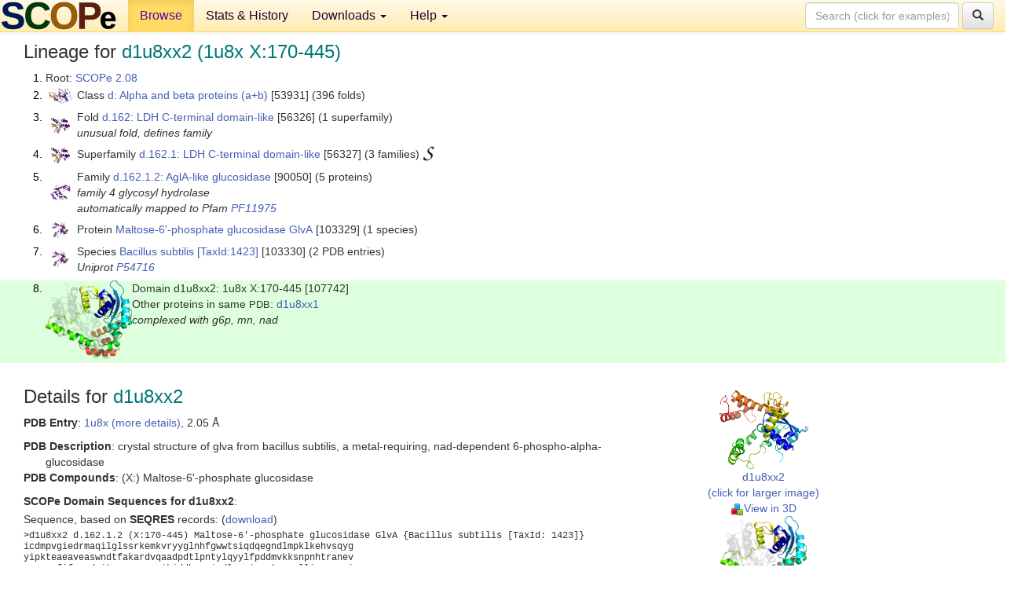

--- FILE ---
content_type: text/html; charset=UTF-8
request_url: http://scop.berkeley.edu/sunid=107742
body_size: 4379
content:
<!DOCTYPE html>
<html lang="en">
<head>
<meta charset="utf-8">
<meta http-equiv="X-UA-Compatible" content="IE=edge">
<meta name="viewport" content="width=device-width, initial-scale=1">
<!-- The 3 meta tags above must come first in the head, before other meta tags -->
<meta name="description" content="SCOPe 2.08: Domain d1u8xx2: 1u8x X:170-445" >
<meta name="keywords" content="SCOP, SCOPe, ASTRAL, protein structure, evolution, domain, classification">
<title>SCOPe 2.08: Domain d1u8xx2: 1u8x X:170-445</title>
<link rel="stylesheet" href="https://ajax.googleapis.com/ajax/libs/jqueryui/1.9.2/themes/smoothness/jquery-ui.css" type="text/css">
<LINK rel="stylesheet" href="http://scop.berkeley.edu/css/lightbox.css" type="text/css">
<!-- custom theme http://getbootstrap.com/customize/?id=c103b402850e953369f8  -->
<link rel="stylesheet" href="http://scop.berkeley.edu/css/bootstrap.min.css" type="text/css">
<link rel="stylesheet" href="http://scop.berkeley.edu/css/bootstrap-theme.min.css" type="text/css">
<LINK rel="stylesheet" href="http://scop.berkeley.edu/css/common.css" type="text/css">
<link rel="apple-touch-icon" sizes="180x180" href="/apple-touch-icon.png">
<link rel="icon" type="image/png" href="/favicon-32x32.png" sizes="32x32">
<link rel="icon" type="image/png" href="/favicon-16x16.png" sizes="16x16">
<link rel="manifest" href="/manifest.json">
<link rel="mask-icon" href="/safari-pinned-tab.svg" color="#5bbad5">
<meta name="theme-color" content="#ffffff">
<script src="http://scop.berkeley.edu/js/JSmol.min.js"></script>
<script src="https://ajax.googleapis.com/ajax/libs/jquery/1.9.1/jquery.min.js"></script>
<script src="https://ajax.googleapis.com/ajax/libs/jqueryui/1.9.2/jquery-ui.min.js"></script>
<script src="http://scop.berkeley.edu/js/lightbox.js"></script>
<script src="http://scop.berkeley.edu/js/jquery.cookie.js"></script>
<!--[if lt IE 9]>
  <script src="https://oss.maxcdn.com/html5shiv/3.7.2/html5shiv.min.js"></script>
  <script src="https://oss.maxcdn.com/respond/1.4.2/respond.min.js"></script>
<![endif]-->
<script src="http://scop.berkeley.edu/js/bootstrap.min.js"></script>
</head>
<body id="tab1">
       <nav class="navbar navbar-default navbar-fixed-top">
      <div class="container-fluid">
        <div class="navbar-header">
	  <button type="button" class="navbar-toggle collapsed" data-toggle="collapse" data-target="#navbar" aria-expanded="false" aria-controls="navbar">
	    <span class="sr-only">Toggle navigation</span>
	    <span class="icon-bar"></span>
	    <span class="icon-bar"></span>
	    <span class="icon-bar"></span>
	  </button>
	  <a class="navbar-brand" href="http://scop.berkeley.edu/">
          <img src="http://scop.berkeley.edu/images/scope_logo_new_36.png"
               width=146 height=36 alt="SCOPe"></a>
	</div> <!-- navbar-header -->
	<div id="navbar" class="collapse navbar-collapse">
	  <ul class="nav navbar-nav">
	    <li class="active">
              <a id="browseref"
                href="http://scop.berkeley.edu/ver=2.08">Browse</a>
            </li>
	    <li>
              <a href="http://scop.berkeley.edu/statistics/ver=2.08">Stats &amp; History</a>
	    </li>
            <li class="dropdown">
	      <a href="http://scop.berkeley.edu/downloads/ver=2.08" class="dropdown-toggle" data-toggle="dropdown" role="button" aria-haspopup="true" aria-expanded="false">Downloads <span class="caret"></span></a>
	      <ul class="dropdown-menu">
	        <li>
		  <a href="http://scop.berkeley.edu/astral/ver=2.08">ASTRAL Sequences &amp; Subsets</a>
	        </li>
	        <li>
	          <a href="http://scop.berkeley.edu/downloads/ver=2.08">Parseable Files &amp; Software</a>
	        </li>
	      </ul>
	    </li>
	    <li class="dropdown">
	      <a href="http://scop.berkeley.edu/help/ver=2.08" class="dropdown-toggle" data-toggle="dropdown" role="button" aria-haspopup="true" aria-expanded="false">Help <span class="caret"></span></a>
	      <ul class="dropdown-menu">
	        <li>
                  <a href="http://scop.berkeley.edu/help/ver=2.08">Online Documentation</a>
	        </li>
	        <li>
                  <a href="http://scop.berkeley.edu/references/ver=2.08">References</a>
	        </li>
	        <li>
                  <a href="http://scop.berkeley.edu/resources/ver=2.08">Related Resources</a>
	        </li>
	        <li>
                  <a href="http://scop.berkeley.edu/search/ver=2.08">Searching</a>
	        </li>
	        <li>
                  <a href="http://scop.berkeley.edu/about/ver=2.08">About</a>
	        </li>
	      </ul>
	    </li>
	  </ul>
          <form class="navbar-form navbar-right" role="search" method=GET action="http://scop.berkeley.edu/search/">
            <div class="form-group">
             <input type=hidden name=ver value="2.08">
             <input id="searchbox" type="text" class="form-control" placeholder="Search (click for examples) &rarr;" name="key">
            </div>
            <button type="submit" class="btn btn-default">
              <span class="glyphicon glyphicon-search" aria-hidden="true"></span>
            </button>
          </form>
        </div> <!-- navbar -->
      </div> <!-- nav container -->
    </nav>

        <div class="container-fluid">
    <div class="row">
    
<script>
$.cookie("lastBrowse", "http://scop.berkeley.edu/sunid=107742&page=1");
</script>

<script type="text/javascript">
// Code to support preview of domains from the same chain and other chains
$(document).ready(function(){ 
    $('#chain-context > .sunid').hover(function(){ 
    	var mainSunid = 2999496;
    	var sunid = $(this).attr('data-sunid');
    	var div1 = $('#chain-context > div[data-sunid='+mainSunid+']').get();		
		var div2 = $('#chain-context > div[data-sunid='+sunid+']').get();
		$(div1).hide();
		$(div2).show();
  }, function(){  
    	var mainSunid = 2999496;
    	var sunid = $(this).attr('data-sunid');
    	var div1 = $('#chain-context > div[data-sunid='+mainSunid+']').get();		
		var div2 = $('#chain-context > div[data-sunid='+sunid+']').get();
		$(div1).show();
		$(div2).hide();		
  });
  $('#pdb-context > .sunid').hover(function(){ 
    	var mainSunid = 2999496;
    	var sunid = $(this).attr('data-sunid');
    	var div1 = $('#pdb-context > div[data-sunid='+mainSunid+']').get();		
		var div2 = $('#pdb-context > div[data-sunid='+sunid+']').get();
		$(div1).hide();
		$(div2).show();
  }, function(){  
    	var mainSunid = 2999496;
    	var sunid = $(this).attr('data-sunid');
    	var div1 = $('#pdb-context > div[data-sunid='+mainSunid+']').get();		
		var div2 = $('#pdb-context > div[data-sunid='+sunid+']').get();
		$(div1).show();
		$(div2).hide();		
  });		
});
</script>

<div class="container-fluid compact">
<div class="col-md-12"><h3>Lineage for <span class="item">d1u8xx2 (1u8x X:170-445)</span></h3>
<ol class="browse"><li>Root: <a href="http://scop.berkeley.edu/sunid=0" class="sunid" data-sunid="2685876"  >SCOPe 2.08</a>
<li><table><tr><td class="smallthumbbox"><img  style="display:inline-block;" src="thumbs/2.08/vb/d2vb1a_/dt.png" alt="2923792" width=30 height=20></td><td class="descbox">Class <a href="http://scop.berkeley.edu/sunid=53931" class="sunid" data-sunid="2923792"  >d: Alpha and beta proteins (a+b)</a> [53931] (396 folds)</td></tr></table>
<li><table><tr><td class="smallthumbbox"><img  style="display:inline-block;" src="thumbs/1.67/t2/d1t2da2/dt.png" alt="2998746" width=24 height=20></td><td class="descbox">Fold <a href="http://scop.berkeley.edu/sunid=56326" class="sunid" data-sunid="2998746"  >d.162: LDH C-terminal domain-like</a> [56326] (1 superfamily)<br>
<i>unusual fold, defines family</i></td></tr></table>
<li><table><tr><td class="smallthumbbox"><img  style="display:inline-block;" src="thumbs/1.67/t2/d1t2da2/dt.png" alt="2998747" width=24 height=20></td><td class="descbox">Superfamily <a href="http://scop.berkeley.edu/sunid=56327" class="sunid" data-sunid="2998747"  >d.162.1: LDH C-terminal domain-like</a> [56327] (3 families) <a href="//supfam.org/SUPERFAMILY/cgi-bin/scop.cgi?sunid=56327"><img class="superfam" src="http://scop.berkeley.edu/images/superfamily-s.gif" alt="(S)" title="link to Superfamily database"></a></td></tr></table>
<li><table><tr><td class="smallthumbbox"><img  style="display:inline-block;" src="thumbs/2.03/u9/d3u95a2/dt.png" alt="2999460" width=26 height=20></td><td class="descbox">Family <a href="http://scop.berkeley.edu/sunid=90050" class="sunid" data-sunid="2999460"  >d.162.1.2: AglA-like glucosidase</a> [90050] (5 proteins)<br>
<i>family 4 glycosyl hydrolase<br>
automatically mapped to Pfam <a href="http://pfam.xfam.org/family?acc=PF11975">PF11975</a></i></td></tr></table>
<li><table><tr><td class="smallthumbbox"><img  style="display:inline-block;" src="thumbs/2.06/nr/d1nrhx4/dt.png" alt="2999493" width=22 height=20></td><td class="descbox">Protein <a href="http://scop.berkeley.edu/sunid=103329" class="sunid" data-sunid="2999493"  >Maltose-6'-phosphate glucosidase GlvA</a> [103329] (1 species)</td></tr></table>
<li><table><tr><td class="smallthumbbox"><img  style="display:inline-block;" src="thumbs/2.06/nr/d1nrhx4/dt.png" alt="2999494" width=22 height=20></td><td class="descbox">Species <a href="http://scop.berkeley.edu/sunid=103330" class="sunid" data-sunid="2999494"  >Bacillus subtilis</a> <a href="//www.ncbi.nlm.nih.gov/Taxonomy/Browser/wwwtax.cgi?id=1423">[TaxId:1423]</a> [103330] (2 PDB entries)<br>
<i>Uniprot <a href="http://www.uniprot.org/uniprot/P54716">P54716</a></i></td></tr></table>
<li class ="result"><table><tr><td><img class="thumb" style="display:inline-block;" src="thumbs/1.69/u8/d1u8xx2/cs.png" alt="2999496" width=110 height=100></td><td>Domain d1u8xx2: 1u8x X:170-445 [107742]<br>Other proteins in same <span class="dbplain">PDB</span>: <a href="http://scop.berkeley.edu/sunid=107741" class="sunid" data-sunid="2844855" title="d1u8xx1: 1u8x X:3-169 from c.2.1.5 Maltose-6'-phosphate glucosidase GlvA" >d1u8xx1</a><br>
<i>complexed with g6p, mn, nad</i></td></tr></table>
</ol><p>
</div>
<div class="col-md-10 col-lg-8"><h3>Details for <span class="item">d1u8xx2</span></h3>
<p><b>PDB Entry</b>: <a href="http://scop.berkeley.edu/pdb/code=1u8x">1u8x (more details)</a>, 2.05 &Aring;<div class="indented"><b>PDB Description</b>: crystal structure of glva from bacillus subtilis, a metal-requiring, nad-dependent 6-phospho-alpha-glucosidase</div>
<b>PDB Compounds</b>: (X:) Maltose-6'-phosphate glucosidase<br>
<p><p><b>SCOPe Domain Sequences for d1u8xx2</b>:<p class="compact">
Sequence, based on <b>SEQRES</b> records: (<a href="http://scop.berkeley.edu/astral/seq/ver=2.08&id=107742&seqOption=0&output=text">download</a>)<br>
<pre class="compact seq2">
>d1u8xx2 d.162.1.2 (X:170-445) Maltose-6'-phosphate glucosidase GlvA {Bacillus subtilis [TaxId: 1423]}
icdmpvgiedrmaqilglssrkemkvryyglnhfgwwtsiqdqegndlmpklkehvsqyg
yipkteaeaveaswndtfakardvqaadpdtlpntylqyylfpddmvkksnpnhtranev
megreafifsqcdmitreqssenseikiddhasyivdlaraiayntgermllivenngai
anfdptamvevpcivgsngpepitvgtipqfqkglmeqqvsvekltveawaeksfqklwq
alilsktvpnarvarliledlveankdfwpeldqsp
</pre><br class="compact">
Sequence, based on observed residues (<b>ATOM</b> records): (<a href="http://scop.berkeley.edu/astral/seq/ver=2.08&id=107742&seqOption=1&output=text">download</a>)<br><br>
<pre class="compact seq2">
>d1u8xx2 d.162.1.2 (X:170-445) Maltose-6'-phosphate glucosidase GlvA {Bacillus subtilis [TaxId: 1423]}
icdmpvgiedrmaqilglssrkemkvryyglnhfgwwtsiqdqegndlmpklkehvsqyg
yipktswndtfakardvqaadpdtlpntylqyylfpddmvkksnpnhtranevmegreaf
ifsqcdmitreqssenseikiddhasyivdlaraiayntgermllivenngaianfdpta
mvevpcivgsngpepitvgtipqfqkglmeqqvsvekltveawaeksfqklwqalilskt
vpnarvarliledlveankdfwpeldqsp
</pre><br>
<b>SCOPe Domain Coordinates for d1u8xx2</b>:<p class="compact">
<div class="indented">Click to download the <a href="http://scop.berkeley.edu/astral/pdbstyle/ver=2.08&id=d1u8xx2&output=html">PDB-style file with coordinates for d1u8xx2</a>.<br>
(The format of our PDB-style files is described <a href="http://scop.berkeley.edu/astral/pdbstyle/ver=2.08">here</a>.)</div><p>
<p><b>Timeline for d1u8xx2</b>:<ul class="compact">
<li>d1u8xx2 <a href="http://scop.berkeley.edu/sunid=107742&ver=1.69" class="sunid" data-sunid="513814" title="d1u8xx2: 1u8x X:170-445 from d.162.1.2 Maltose-6'-phosphate glucosidase GlvA" >first appeared in SCOP 1.69</a><br>
<li>d1u8xx2 <a href="http://scop.berkeley.edu/sunid=107742&ver=2.07" class="sunid" data-sunid="2605435" title="d1u8xx2: 1u8x X:170-445 from d.162.1.2 Maltose-6'-phosphate glucosidase GlvA" >appears in SCOPe 2.07</a><br>
</ul>
</div><div class="col-md-2 col-lg-4">
<span class="hidden-md hidden-lg"><b>Thumbnails for d1u8xx2</b>:</span><p>
<table><tr><td>
<tr><td><div id="isolation-context" class="thumb"><a href="http://scop.berkeley.edu/thumbs/1.69/u8/d1u8xx2/dl.png" data-lightbox="image-616830" data-title="d1u8xx2" >
<img class="thumb" style="display:inline-block;" src="thumbs/1.69/u8/d1u8xx2/ds.png" alt="2999496" width=113 height=100><br>d1u8xx2<br>(click for larger image)<br></a><a href="astral/jmolview/?ver=2.08&id=d1u8xx2&context=0"><img alt="" src="images/jmol.png">View in 3D</a><br></div></td></tr><tr><td><div id="chain-context" class="thumb"><div class="thumb" data-sunid="2999496"><a href="http://scop.berkeley.edu/thumbs/1.69/u8/d1u8xx2/cl.png" data-lightbox="image-616908" data-title="d1u8xx2" ><img class="thumb" style="display:inline-block;" src="thumbs/1.69/u8/d1u8xx2/cs.png" alt="2999496" width=110 height=100><br><span class="nowrap">d1u8xx2 in context of chain</span><br></a></div><div class="thumb" data-sunid="2844855" style="display:none"  ><a href="http://scop.berkeley.edu/thumbs/2.07/av/d7avlb_/cs.png" data-lightbox="image-2844855" data-title="d1u8xx1" ><img class="thumb" style="display:inline-block;" src="thumbs/1.69/u8/d1u8xx1/cs.png" alt="2844855" width=110 height=100><br><span class="nowrap">d1u8xx1 in context of chain</span></a><br></div>
<a href="astral/jmolview/?ver=2.08&id=d1u8xx2&context=1"><img alt="" src="images/jmol.png">View in 3D</a><br>Domains from same chain:<br>(mouse over for more information)<br><a href="http://scop.berkeley.edu/sunid=107741" class="sunid" data-sunid="2844855" title="d1u8xx1: 1u8x X:3-169 from c.2.1.5 Maltose-6'-phosphate glucosidase GlvA" >d1u8xx1</a><br></div></td></tr></table></div>
</div>
    </div>
    <div class="row">
      <footer>
    SCOPe: Structural Classification of Proteins &mdash; extended.  Release 2.08 (updated 2023-01-06, stable release September 2021)
   
      <address>
	 	         References: <font size=-1>
		 Fox NK, Brenner SE, Chandonia JM. 2014.
    <a href="http://nar.oxfordjournals.org/content/42/D1/D304.long">
    <i>Nucleic Acids Research 42</i>:D304-309</a>. doi: 10.1093/nar/gkt1240.
		 <br>
Chandonia JM, Guan L, Lin S, Yu C, Fox NK, Brenner SE. 2022.
    <a href="https://academic.oup.com/nar/article/50/D1/D553/6447236">
    <i>Nucleic Acids Research 50</i>:D553–559</a>. doi: 10.1093/nar/gkab1054.
                  <a href="http://scop.berkeley.edu/references/ver=2.08">(citing information)</a></font>
<br>
		 Copyright &#169; 1994-2023 The <span class="dbbold">SCOP</span>
		    and <span class="dbbold">SCOPe</span>
                    authors<br>
                    scope@compbio.berkeley.edu
	       </address>
      </footer>
    </div>
  </div>
</body>
</html>
